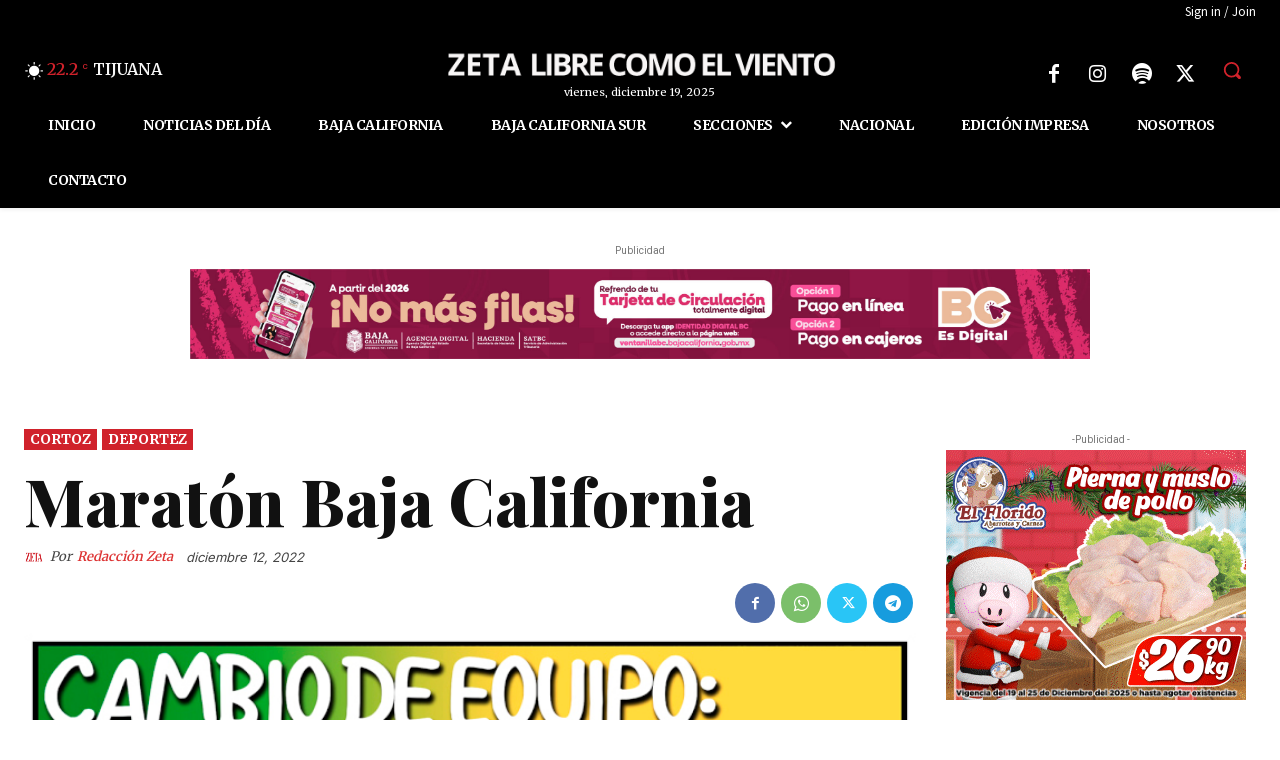

--- FILE ---
content_type: text/html; charset=utf-8
request_url: https://www.google.com/recaptcha/api2/aframe
body_size: 268
content:
<!DOCTYPE HTML><html><head><meta http-equiv="content-type" content="text/html; charset=UTF-8"></head><body><script nonce="RNyxHOVe2xNlhfGhKb9xiA">/** Anti-fraud and anti-abuse applications only. See google.com/recaptcha */ try{var clients={'sodar':'https://pagead2.googlesyndication.com/pagead/sodar?'};window.addEventListener("message",function(a){try{if(a.source===window.parent){var b=JSON.parse(a.data);var c=clients[b['id']];if(c){var d=document.createElement('img');d.src=c+b['params']+'&rc='+(localStorage.getItem("rc::a")?sessionStorage.getItem("rc::b"):"");window.document.body.appendChild(d);sessionStorage.setItem("rc::e",parseInt(sessionStorage.getItem("rc::e")||0)+1);localStorage.setItem("rc::h",'1769716402631');}}}catch(b){}});window.parent.postMessage("_grecaptcha_ready", "*");}catch(b){}</script></body></html>

--- FILE ---
content_type: application/xml
request_url: https://dmxleo.dailymotion.com/cdn/manifest/playlist/x7gxc8.m3u8?af=2%2C7%2C8%2C9&vv=1%2C2%2C3%2C4%2C5%2C6%2C7%2C8%2C11%2C12%2C13%2C14&mm=video%2Fmp4%2Cvideo%2Fwebm%2Caudio%2Fmp4%2Caudio%2Fmpeg%2Caudio%2Faac%2Caudio%2Fmpeg3%2Caudio%2Fmp3%2Caudio%2Fvnd.wave%2Caudio%2Fwav%2Caudio%2Fwave%2Caudio%2Fogg%2Caudio%2Fvorbis%2Cimage%2Fjpeg%2Cimage%2Fpng%2Cimage%2Fwebp%2Cimage%2Fsvg%2Bxml&cse=1jg5l2eh6097db755b1&rts=88279&rhv=1&cen=prod&cpi=x2j31bt&cpt=player&rla=en&cpl=x7gxc8&cpr=x110c2&eb=https%3A%2F%2Fzetatijuana.com%2F2022%2F12%2Fmaraton-baja-california-2%2F&ps=310x174&td=zetatijuana.com&reader_gdpr_flag=0&reader_gdpr_consent=&gdpr_binary_consent=opt-out&gdpr_comes_from_infopack=0&reader_us_privacy=1---&vl=-1&ciid=1jg5l2eh6097db755b1_VMAP_0_0&cidx=0&sidx=0&vidIdx=0&omp=Dailymotion%2F1.0&omn=0&imal=1&uid_dm=ce4583ea-65e2-f76a-c042-f8c127eeffc5&3pcb=0&rap=1&apo=monetization&pos=1&pbm=2
body_size: 3176
content:
<?xml version="1.0" encoding="UTF-8"?><vmap:VMAP xmlns:vmap="http://www.iab.net/videosuite/vmap" version="1.0"><vmap:AdBreak breakType="linear" breakId="preroll1" timeOffset="start"><vmap:AdSource id="preroll1"><vmap:VASTAdData><VAST version="3.0"><Ad><InLine><AdSystem>Leo</AdSystem><AdTitle>noad</AdTitle><Extensions><Extension type="dailymotion" source="dailymotion">{"noAd":{"reasonId":1106,"reason":"viewing context|bot-detected"},"inventoryId":"e3c4a68a-2a4c-4d09-bca4-da3ed9d26b88"}</Extension></Extensions></InLine></Ad></VAST></vmap:VASTAdData></vmap:AdSource><vmap:Extensions><vmap:Extension type="dailymotion" source="dailymotion"><![CDATA[{"timeout":15000}]]></vmap:Extension></vmap:Extensions></vmap:AdBreak><vmap:AdBreak breakType="linear" breakId="preroll2" timeOffset="start"><vmap:AdSource id="preroll2"><vmap:AdTagURI templateType="vast3">https://dmxleo.dailymotion.com/cdn/manifest/video/x9yrcbg.m3u8?auth=[base64]&amp;vv=1%2C2%2C3%2C4%2C5%2C6%2C7%2C8%2C11%2C12%2C13%2C14&amp;sec=1&amp;rts=88279&amp;rla=en&amp;rhv=1&amp;reader_us_privacy=1---&amp;reader.player=dailymotion&amp;plt=1&amp;pbm=2&amp;mm=video%2Fmp4%2Cvideo%2Fwebm%2Caudio%2Fmp4%2Caudio%2Fmpeg%2Caudio%2Faac%2Caudio%2Fmpeg3%2Caudio%2Fmp3%2Caudio%2Fvnd.wave%2Caudio%2Fwav%2Caudio%2Fwave%2Caudio%2Fogg%2Caudio%2Fvorbis%2Cimage%2Fjpeg%2Cimage%2Fpng%2Cimage%2Fwebp%2Cimage%2Fsvg%2Bxml&amp;lnrt=1&amp;eb=https%3A%2F%2Fzetatijuana.com%2F2022%2F12%2Fmaraton-baja-california-2%2F&amp;dmngv=1.0&amp;dmng=Dailymotion&amp;dlvr=1%2C2&amp;cse=1jg5l2eh6097db755b1&amp;cpt=player&amp;cpr=x110c2&amp;cpl=x7gxc8&amp;cpi=x2j31bt&amp;cen=prod&amp;cbrs=1&amp;battr=9%2C10%2C11%2C12%2C13%2C14%2C17&amp;apo=monetization&amp;3pcb=0&amp;r=v</vmap:AdTagURI></vmap:AdSource><vmap:Extensions><vmap:Extension type="dailymotion" source="dailymotion"><![CDATA[{"timeout":15000}]]></vmap:Extension></vmap:Extensions></vmap:AdBreak><vmap:Extensions><vmap:Extension type="dailymotion" source="dmx"><![CDATA[{"asid":1009779}]]></vmap:Extension></vmap:Extensions></vmap:VMAP>